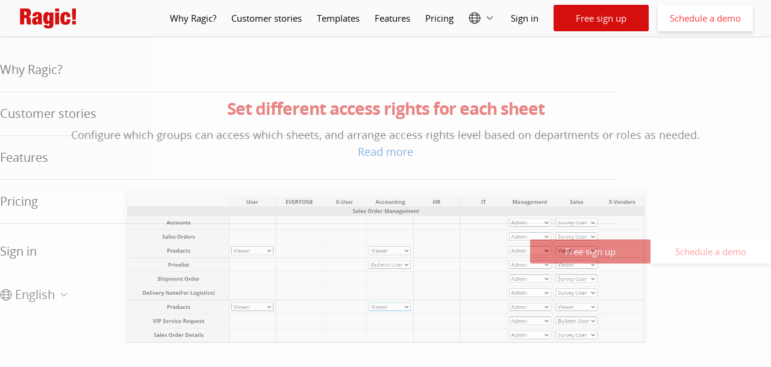

--- FILE ---
content_type: text/html;charset=utf-8
request_url: https://ap5.ragic.com/intl/en/product-access-control
body_size: 13066
content:
<!DOCTYPE HTML>
<html lang="en">
<head>
  <!-- New Google Analytics 4 -->
<!-- Google tag (gtag.js) -->
<script nonce="5cimeHrNWE" async src="https://www.googletagmanager.com/gtag/js?id=G-L91LYMGF8W"></script>
<script nonce="5cimeHrNWE">
  window.dataLayer = window.dataLayer || [];
  function gtag(){dataLayer.push(arguments);}
  gtag('js', new Date());

  gtag('config', 'G-L91LYMGF8W');
</script>

<title>Easily control database access rights in Ragic!</title>
<meta http-equiv="Content-Type" content="text/html; charset=UTF-8">
<meta name="robots" content="index, follow">
<meta name="generator" content="Ragic">
<meta name="description" content="Determine users&apos; access rights to view, edit, or create entries in your database!">
<meta property="og:title" content="Easily control database access rights in Ragic!">
<meta property="og:type" content="website">
<meta property="og:site_name" content="Ragic" />
<meta property="og:description" content="Determine users&apos; access rights to view, edit, or create entries in your database!">
<meta property="og:image" content="https://ap5.ragic.com/sims/img/webPreviewLogos/en/ragic_logo.png">
<meta property="og:url" content="https://www.ragic.com/intl/en/product-access-control">
<meta name="twitter:card" content="summary"/>
<meta name="twitter:site" content="@Ragic">
<meta name="twitter:title" content="Easily control database access rights in Ragic!">
<meta name="twitter:domain" content="www.ragic.com">
<meta name="twitter:description" content="Determine users&apos; access rights to view, edit, or create entries in your database!">
<meta name="twitter:image" content="https://ap5.ragic.com/sims/img/webPreviewLogos/en/ragic_logo.png">
<meta name="application-name" content="Ragic">
<meta name="msapplication-TileColor" content="#f8f8f8">
<meta name="msapplication-TileImage" content="https://ap5.ragic.com/sims/img/webPreviewLogos/en/ragic_logo.png">
<link rel="canonical" href="https://www.ragic.com/intl/en/product-access-control" />
<meta name="viewport" content="width=device-width, initial-scale=1">
  <link rel="stylesheet" type="text/css" href="/sims/css/fontFamily.css"><link rel="stylesheet" href="/intl/common/fa6/css/all.min.css">
  <link rel="image_src" href="https://ap5.ragic.com/sims/img/ogimg_default.png" />
  <link rel="stylesheet" href="/sims/css/video-js.css">

  <!-- Facebook Pixel Code -->
<script nonce="5cimeHrNWE">
  !function(f,b,e,v,n,t,s)
  {if(f.fbq)return;n=f.fbq=function(){n.callMethod?
          n.callMethod.apply(n,arguments):n.queue.push(arguments)};
    if(!f._fbq)f._fbq=n;n.push=n;n.loaded=!0;n.version='2.0';
    n.queue=[];t=b.createElement(e);t.async=!0;
    t.src=v;s=b.getElementsByTagName(e)[0];
    s.parentNode.insertBefore(t,s)}(window, document,'script',
          'https://connect.facebook.net/en_US/fbevents.js');
  fbq('init', '441976032602568');
  fbq('track', 'PageView');
</script>
<noscript><img height="1" width="1" style="display:none"
               src="https://www.facebook.com/tr?id=441976032602568&ev=PageView&noscript=1"
        /></noscript>
<!-- End Facebook Pixel Code -->
<!-- Reddit Pixel -->
<script nonce="5cimeHrNWE">
    !function(w,d){if(!w.rdt){var p=w.rdt=function(){p.sendEvent?p.sendEvent.apply(p,arguments):p.callQueue.push(arguments)};p.callQueue=[];var t=d.createElement("script");t.src="https://www.redditstatic.com/ads/pixel.js",t.async=!0;var s=d.getElementsByTagName("script")[0];s.parentNode.insertBefore(t,s)}}(window,document);rdt('init','t2_5ua60mmnc', {"optOut":false,"useDecimalCurrencyValues":true,"aaid":"<AAID-HERE>","email":"<EMAIL-HERE>","externalId":"<EXTERNAL-ID-HERE>","idfa":"<IDFA-HERE>"});
    rdt('track', 'PageVisit');</script>
<!-- DO NOT MODIFY UNLESS TO REPLACE A USER IDENTIFIER -->
<!-- End Reddit Pixel --></head>
<body>
<link rel="stylesheet" href="/intl/common/indexv6.css?v=202601301408506974">
<script nonce="5cimeHrNWE" type="text/javascript" src="/sims/js/init.jsp?v=202601301408506974&en&componentName=template"></script>

<style nonce="5cimeHrNWE">
    .video-js { width: 300px; height: 150px; }
    .vjs-fluid:not(.vjs-audio-only-mode) { padding-top: 56.25% }
</style>
<script nonce="5cimeHrNWE">
    // Disable dynamic style injection by video.js to comply with CSP
    window.VIDEOJS_NO_DYNAMIC_STYLE = true;
</script>
<script nonce="5cimeHrNWE" type="text/javascript" src="/sims/js/video.min.js"></script>
<script nonce="5cimeHrNWE" type="text/javascript" src="/intl/common/sims_template.js?v=202601301408506974" crossorigin="anonymous"></script>
<link rel="stylesheet" type="text/css" href="/tailwindcss/output.min.css?v=202601301408506974" />
<script nonce="5cimeHrNWE" type="text/javascript" src="/intl/en/header/js/common-header.js"></script>
<div id="homeTop"></div>
<div id="homeNavbar" class="homeNavbar homeWhiteBoxSection homeNavbarActive">
  <img class="lozad" id="homeHeroLogo" alt="Ragic logo"
       src="/intl/common/img/logo.webp" width="100" height="39.6"
       data-target-id=""
       data-path="/intl/en/home#homeTop"/>
  <div id="homeNavbarRight" class="homeNavbarRight">
    <div id="homeNavbarLinkButtons" class="homeDisplayNone homeNavbarLinkButtons">
      <a class="homeNavbarLink" href="#"
         data-scroll-or-redirect
         data-target-id="null"
         data-path="/intl/en/about">
        Why Ragic?</a>
      <a class="homeNavbarLink" href="#"
         data-scroll-or-redirect
         data-target-id="navToCaseStudiesTarget"
         data-path="/intl/en/home#navToCaseStudiesTarget">
        Customer stories</a>
      <a class="homeNavbarLink" href="#"
         data-scroll-or-redirect
         data-target-id="navToTemplateTarget"
         data-path="/intl/en/home#navToTemplateTarget">
        Templates</a>
      <a class="homeNavbarLink" href="#"
         data-scroll-or-redirect
         data-target-id="navToFeatureTarget"
         data-path="/intl/en/home#navToFeatureTarget">
        Features</a>
      <a class="homeNavbarLink" href="#"
         data-scroll-or-redirect
         data-target-id="null"
         data-path="/intl/en/pricing">
        Pricing</a>
      </div>
    <div id="homeNavbarFunctionButtons" class="homeNavbarFunctionButtons">
      <div id="homeNavbarChangeLangSection" class="tw-relative">
        <div id="homeNavbarChangeLangButton" class="homeNavbarChangeLangButton"></div>
        <div id="homeNavbarChangeLangOptions" class="homeNavbarChangeLangOptions"></div>
      </div>
      <a class="homeNavbarLink" href="/sims/reg/login.jsp">Sign in</a>
      <div class="tw-grid tw-grid-cols-2 tw-gap-[15px]">
        <div class="homeRedBoxSection homeSignUpButton">Free sign up</div>
        <div class="homeWhiteButtonSection homeScheduleButton">Schedule a demo</div>
      </div>
    </div>
    <div id="homeHamburgerMenu" class="homeHamburgerMenu d-none">
      <svg class="homeHamburgerButton">
        <line x1="0" y1="50%" x2="100%" y2="50%" class="homeHamburgerBar homeHamburgerBarTop"/>
        <line x1="0" y1="50%" x2="100%" y2="50%" class="homeHamburgerBar homeHamburgerBarMid"/>
        <line x1="0" y1="50%" x2="100%" y2="50%" class="homeHamburgerBar homeHamburgerBarBot"/>
      </svg>
    </div>
  </div>
</div>
<select id="homeLangSelector" name="lang" title="Select Language"
        class="changeLangButton tw-hidden">
  <option value="en">English</option>        <option value="zh-TW">繁體中文</option>        <option value="zh-CN">简体中文</option>
</select>
<div id="homeBurgerExtend" class="homeBurgerExtend homeFontSizeSmall tw-overflow-auto">
  <div class="tw-mt-8 tw-mx-0 tw-mb-20"><div class="homeBurgerExtendLinks">
      <a class="homeBurgerExtendLinkStyle" href="#"
         data-scroll-or-redirect
         data-target-id="null"
         data-path="/intl/en/about">
        Why Ragic?</a>
      <a class="homeBurgerExtendLinkStyle" href="#"
         data-scroll-or-redirect
         data-target-id="navToCaseStudiesTarget"
         data-path="/intl/en/home#navToCaseStudiesTarget">
        Customer stories</a>
      <a class="homeBurgerExtendLinkStyle" href="#"
         data-scroll-or-redirect
         data-target-id="navToFeatureTarget"
         data-path="/intl/en/home#navToFeatureTarget">
        Features</a>
      <a class="homeBurgerExtendLinkStyle" href="#"
         data-scroll-or-redirect
         data-target-id="null"
         data-path="/intl/en/pricing">
        Pricing</a>
      </div>
    <div class="homeBurgerExtendRegAndLang">
      <div class="homeBurgerExtendReg">
        <a class="homeNavbarLink" href="/sims/reg/login.jsp">Sign in</a>
      </div>
      <div class="homeBurgerSignUpAndScheduleDemoButton">
        <div class="homeRedBoxSection homeSignUpButton tw-text-2xl tw-w-[160px]">
          Free sign up</div>
        <div class="homeWhiteButtonSection homeScheduleButton tw-text-2xl tw-w-[160px]">
          Schedule a demo</div>
      </div>
    </div>
    <div id="homeBurgerChangeLangSection" class="homeBurgerChangeLangSection">
      <div id="homeBurgerChangeLangButton" class="homeBurgerChangeLangButton"></div>
      <div id="homeBurgerChangeLangOptions" class="homeBurgerChangeLangOptions"></div>
    </div>
  </div>
</div>

<script nonce="5cimeHrNWE">
    const config = {
        userid: 'guest account',
        isHomePage: false
    };

    document.addEventListener("DOMContentLoaded", function () {
        const ch = commonHeader(config);
        ch.init();
    });
</script><div class="clearfix">
<div class="lblock tw-bg-[#ffffff]">
    <div class="lblockInLarge text-center tw-mx-auto tw-my-0">
        <div class="product-topTextBottImg">
            <h2 class="product-header tw-text-[#D50E0E]">Set different access rights for each sheet</h2>
            <p class="product-text">Configure which groups can access which sheets, and arrange access rights level based on departments or roles as needed. <a href="https://www.ragic.com/intl/en/doc/11/access-rights#2">Read more</a></p>
            <img src="https://www.ragic.com/sims/file.jsp?a=kb&f=_clipboard1722491301692.png" alt="Set different access rights for each sheet" class="product-topTextBottImg-img" width="1024" height="299" />
            </div>
    </div>
</div>
<div class="lblock box-sizing-border-box tw-bg-[#ffffff]">
    <div class="lblockInLarge product-flex-container flex-md-wrap">
        <div class="w-30 w-md-100">
            <h2 class="product-header">Custom user groups</h2>
            <p class="product-text">Tailor your own groups to suit your company or organization. <a href="https://www.ragic.com/intl/en/doc/65/user-groups">Read more</a></p>
        </div>
        <div class="w-70 w-md-100 flex-center-center">
            <img alt="Custom user groups" src="https://www.ragic.com/sims/file.jsp?a=kb&f=_clipboard1722491406959.png" width="870" height="511" />
            </div>
    </div>
</div><div class="lblock tw-bg-[#f2f2f2]">
    <div class="lblockInLarge text-center tw-mx-auto tw-my-0">
        <div class="product-topTextBottImg">
            <h2 class="product-header tw-text-[#D50E0E]">Multi-level access rights setting</h2>
            <p class="product-text">Combine various levels such as administrators, editors, viewer, and no rights. <a href="https://www.ragic.com/intl/en/doc/11/access-rights#1">Read more</a></p>
            <img src="https://www.ragic.com/sims/file.jsp?a=kb&f=_clipboard1722491720021.png" alt="Multi-level access rights setting" class="product-topTextBottImg-img" width="789" height="838" />
            </div>
    </div>
</div>
<div class="lblock tw-bg-[#ffffff]">
    <div class="lblockInLarge text-center tw-mx-auto tw-my-0">
        <div class="product-topTextBottImg">
            <h2 class="product-header tw-text-[#D50E0E]">Record level assignment</h2>
            <p class="product-text">You can assign records to the relevant owners, who will then be able to access them. <a href="https://www.ragic.com/intl/en/doc/66/assigning-entries">Read more</a></p>
            <img src="https://www.ragic.com/sims/file.jsp?a=kb&f=_clipboard1722491662906.png" alt="Record level assignment" class="product-topTextBottImg-img" width="1024" height="500" />
            </div>
    </div>
</div>
<div class="lblock box-sizing-border-box tw-bg-[#ffffff]">
    <div class="lblockInLarge product-flex-container flex-md-wrap">
        <div class="w-30 w-md-100">
            <h2 class="product-header">Field level control</h2>
            <p class="product-text">You can even set access permissions for individual fields, enabling more precise access control with ease. <a href="https://www.ragic.com/intl/en/doc/11/access-rights#8">Read more</a></p>
        </div>
        <div class="w-70 w-md-100 flex-center-center">
            <img alt="Field level control" src="https://www.ragic.com/sims/file.jsp?a=kb&f=_clipboard1722491771936.png" width="514" height="576" />
            </div>
    </div>
</div><script nonce="5cimeHrNWE">
    function slideCarousel(arrow, slideRight) {
        let currentIndex = 0;
        let carousel = arrow.parentElement;
        let slides = carousel.querySelectorAll('.slide');
        for (let i = 0; i < slides.length; i++) {
            if (slides[i].style.display !== 'none') currentIndex = i;
            slides[i].style.display = 'none';
        }
        
        if (slideRight) slides[(currentIndex + 1) % slides.length].style.display = '';
        else slides[(currentIndex - 1 + slides.length) % slides.length].style.display = '';
        
        let dots = carousel.querySelectorAll('.carouselProgressDot');
        for (let i = 0; i < dots.length; i++) {
            dots[i].classList.remove('active');
        }
        
        if (slideRight) dots[(currentIndex + 1) % dots.length].classList.add('active');
        else dots[(currentIndex - 1 + dots.length) % dots.length].classList.add('active');
    }
    function goSlide(dot, page) {
        let obj = dot;
        let slidesContainer;
        
        while ((obj = obj.parentElement)) {
            if (obj.classList.contains('slidesContainer')) {
                slidesContainer = obj;
                break;
            }
        }
        
        if (!slidesContainer) return;
        
        let slides = slidesContainer.querySelectorAll('.slide');
        for (let i = 0; i < slides.length; i++) {
            slides[i].style.display = 'none';
        }
        
        slides[page].style.display = '';
        
        let dotsContainer = dot.parentElement;
        let dots = dotsContainer.querySelectorAll('.carouselProgressDot');
        for (let i = 0; i < dots.length; i++) {
            dots[i].classList.remove('active');
        }
        
        dots[page].classList.add('active');
    }
    
    function pricingBubbleHide() {
        if (ctrl.bubble) {
            ctrl.bubble.parentNode.removeChild(ctrl.bubble);
            ctrl.bubble = null;
        }
    }

    function pricingBubble(obj, text, offsetX, offsetY) {
        var bubble = node('div');
        bubble.className = 'pricingBubble';
        bubble.onmouseleave = pricingBubbleHide;
        bubble.innerHTML = text;
        obj.appendChild(bubble);
        ctrl.bubble = bubble;
        if (!offsetX) offsetX = 3;
        if (!offsetY) offsetY = -0.9;

        //location
        ctrl.bubble.style.display = '';
        ctrl.bubble.style.top = (-1 * parseFloat(ctrl.bubble.offsetHeight)) + 'px';
        ctrl.bubble.style.left = (offsetX - 3) + 'rem';

        // location fix
        // if bubble overflow from screen
        // change display direction
        var rect = ctrl.bubble.getBoundingClientRect();
        if (rect.top < 0) {
            ctrl.bubble.style.bottom = ctrl.bubble.style.top;
            ctrl.bubble.style.top = '';
        }
        if (rect.right > window.innerWidth) {
            ctrl.bubble.style.right = ctrl.bubble.style.left;
            ctrl.bubble.style.left = '';
        }
    }
    var testimonial,offset=0;
    function moreTestimonials(){
        if(!$('testimonialDiv')) return;
        if(!testimonial){
            ajaxget('/intl/en/testimonial.json',{},function(txt){testimonial=JSON.parse(txt);},true);
        }
        let perPage=6;
        const avatarSrcArray = [
            "home_testimonials_avatar1.webp",
            "home_testimonials_avatar2.webp",
            "home_testimonials_avatar3.webp",
            "home_testimonials_avatar4.webp",
            "home_testimonials_avatar5.webp",
            "home_testimonials_avatar6.webp",
            "home_testimonials_avatar7.webp",
            "home_testimonials_avatar8.webp",
            "home_testimonials_avatar9.webp",
            "home_testimonials_avatar10.webp",
            "home_testimonials_avatar11.webp",
            "home_testimonials_avatar12.webp",
            "home_testimonials_avatar13.webp",
            "home_testimonials_avatar14.webp",
            "home_testimonials_avatar15.webp",
            "home_testimonials_avatar16.webp",
        ];
        let testimonialDiv = $("testimonialDiv");
        for(var count=0;count<perPage;count++){
            let index=offset+count;
            let jo=testimonial[index];
            if(!jo) {
                $('loadTestimonialButton').style.display='none';
                return;
            }

            testimonialDiv.innerHTML += `
            <div class="homeTestimonialDiv">
                <img loading="lazy" alt="customer testimonial" src="/intl/common/img/home/${avatarSrcArray[Math.floor(Math.random() * 16)]}" width="70" height="70"/>
                <div class="homeTestimonialContentArea homeWhiteBoxSection">
                    <div class="homeFontSizeSmaller">
                        ${jo['q']}
                    </div>
                    <div class="homeFontSizeExtraSmall homeFontColorGray">
                        ${jo['n']}
                    </div>
                </div>
            </div>
            `;
        }
        offset+=count;

    }
    

    document.onkeypress=function(e){
        if (!e) e = window.event;
        var kcode=e.keyCode;
        switch(kcode){
            case 13:
                registerSubmit();
                break;
            default:
                break;
        }
    };


    function registerSubmit(){
        var valid=true;
        if($('e').value==''){
            $('emailCheck').innerHTML='You need to enter an e-mail.';
            valid=false;
        }
        if($('u').value==''){
            $('acccheck').innerHTML='Please choose a name for your database.';
            valid=false;
        }
        if($('fn').value==''){
            $('fnCheck').innerHTML='Please enter your name.';
            valid=false;
        }
        if($('pwd').value==''){
            $('pwdCheck').innerHTML='Please enter a password.';
            valid=false;
        }
        else if($('pwd').value.length<6){
            $('pwdCheck').innerHTML='Please set a password with 8 or more characters.';
            valid=false;
        }


        if(valid){
            $('registerButton').innerHTML='...processing...';
            $('regForm').submit();
        }
        else{
            var list=document.getElementsByClassName('placeholding-input-home');
            for(var i=2;i<list.length;i++){
                list[i].style.margin='38px 0 38px 0';
            }
        }
    }

    function validateAccount(account){
        if(account && account!='') {
            ajaxget('/sims/reg/registerCheck.jsp',
                {'a':account},
                function(txt){
                    var jo=JSON.parse(txt);
                    if(jo['msg_apname']){
                        $('acccheck').innerHTML=jo['msg_apname'];
                    }
                    else{
                        $('acccheck').innerHTML='<i style="color:rgb(51, 153, 0)" class="fa fa-check"></i>';
                    }
                }
            );
        }
    }
    function validateFullname(name){
        if($('fn').value==''){}
        else{
            $('fnCheck').innerHTML='';
            $('fnPlaceHolding').style.margin=null;
        }
    }
    function _validateEmail(email){
        if(email && email!='') {
            ajaxget('/sims/reg/registerCheck.jsp',
                {'e':email},
                function(txt){
                    var jo=JSON.parse(txt);
                    if(jo['msg_email']){
                        $('emailCheck').innerHTML=jo['msg_email'];
                        $('emailPlaceHolding').style.margin='38px 0 0 0';
                    }
                    else{
                        $('emailCheck').innerHTML='';
                        $('emailPlaceHolding').style.margin=null;
                    }
                }
            );
        }
    }
    function validatePassword(){
        if($('pwd').value!='' && $('pwd').value.length<6){
            $('pwdCheck').innerHTML='Please set a password with 8 or more characters.';
            $('pwdPlaceHolding').style.margin='38px 0 0 0';
        }
        else{
            $('pwdCheck').innerHTML='';
            $('pwdPlaceHolding').style.margin=null;
        }
    }

    document.addEventListener("DOMContentLoaded", function(){
        moreTestimonials();
        initTemplateLibraryHome();
        let videos = document.querySelectorAll('video') ;
        videos.forEach(video=>{
            if (!video.hasAttribute('controls')){
                video.setAttribute('controls','true');
            }
            convertToVideojs(video, false) ;
        })
    });
</script>
<script nonce="5cimeHrNWE">
    let homeobj={'v':`Easily control database access rights in Ragic!`,'lp':true, 'lang':'en'};
    getPromise('/sims/home.jsp',homeobj).then(function(text){
    });
</script>
</div><div id="homeFooter" class="lblock tw-bg-white tw-bg-opacity-90">

  <div class="lblockInLarge homeFooter">
    <div class="homeFooterRegisterDiv !tw-mb-0">
      <h2 id="footerTitle" class="homeFontSizeLarge" >
        Start Ragic for free</h2>
      <div class="footerRegisterButtonDiv homeFooterDivBlock tw-mr-0">
        <button class="registerButtonTemplate createAccountButton signUpButton">Create account</button>
        <div id="googleOAuth" class="clearfix googleopenid registerButtonTemplate tw-flex tw-justify-center tw-bg-white tw-py-[13px] tw-px-[20px] !tw-mt-8 !tw-mx-0 !tw-mb-0 tw-w-[220px] tw-border-solid tw-rounded-[5px] tw-border-[0.5px] tw-border-[#ccc]">
          <svg class="tw-float-left tw-mt-[2px]" width="18" height="18"><path d="M17.64,9.20454545 C17.64,8.56636364 17.5827273,7.95272727 17.4763636,7.36363636 L9,7.36363636 L9,10.845 L13.8436364,10.845 C13.635,11.97 13.0009091,12.9231818 12.0477273,13.5613636 L12.0477273,15.8195455 L14.9563636,15.8195455 C16.6581818,14.2527273 17.64,11.9454545 17.64,9.20454545 L17.64,9.20454545 Z" fill="#4285F4"></path><path d="M9,18 C11.43,18 13.4672727,17.1940909 14.9563636,15.8195455 L12.0477273,13.5613636 C11.2418182,14.1013636 10.2109091,14.4204545 9,14.4204545 C6.65590909,14.4204545 4.67181818,12.8372727 3.96409091,10.71 L0.957272727,10.71 L0.957272727,13.0418182 C2.43818182,15.9831818 5.48181818,18 9,18 L9,18 Z" fill="#34A853"></path><path d="M3.96409091,10.71 C3.78409091,10.17 3.68181818,9.59318182 3.68181818,9 C3.68181818,8.40681818 3.78409091,7.83 3.96409091,7.29 L3.96409091,4.95818182 L0.957272727,4.95818182 C0.347727273,6.17318182 0,7.54772727 0,9 C0,10.4522727 0.347727273,11.8268182 0.957272727,13.0418182 L3.96409091,10.71 L3.96409091,10.71 Z" fill="#FBBC05"></path><path d="M9,3.57954545 C10.3213636,3.57954545 11.5077273,4.03363636 12.4404545,4.92545455 L15.0218182,2.34409091 C13.4631818,0.891818182 11.4259091,0 9,0 C5.48181818,0 2.43818182,2.01681818 0.957272727,4.95818182 L3.96409091,7.29 C4.67181818,5.16272727 6.65590909,3.57954545 9,3.57954545 L9,3.57954545 Z" fill="#EA4335"></path></svg>
          <div class="tw-float-left !tw-ml-[10px] !tw-my-0 !tw-mr-0 tw-text-[#888] tw-text-[14px] tw-clear-none">Sign up with Google</div>
        </div>
      </div><br>
      <div id="footerBasicInfoInRegisterDiv" class="hide !tw-m-0">
        Ragic, Inc.<br>
        <a href="tel:+18886668037">1-888-666-8037</a><br>
        <a href="mailto:info@ragic.com">info@ragic.com</a><br>
          </div>
    </div>

    <div class="homeFooterURLDiv !tw-mb-0">
      <div>
        <div class="homeFooterDivBlock">
          Product<br>
          <a href="/intl/en/pricing">Pricing</a><br>
          <a href="/intl/en/doc/123/on-premises-installation">On-Premise</a><br>
          <a href="/intl/en/product-cloud-security">Security</a><br>
          <a href="/intl/en/product">Ragic Features</a><br>
          <a href="/intl/en/compare">Compare</a><br>
          </div><br>
        <div class="homeFooterDivBlock !tw-mb-0">
          Resources<br>
          <a href="/intl/en/course">Learning Center</a><br>
          <a href="/intl/en/webinar">Webinars</a><br>
          <a href="/intl/en/blog/majorType/Case-Studies">Case Studies</a><br>
          <a href="/intl/en/product-intro-partners">Partner Program</a><br>
          <a href="/intl/en/product-education">Educator Program</a><br>
          <a href="/intl/en/doc-kb">FAQ</a><br>
          <a href="/intl/en/erp-glossary">ERP Basics</a><br>
          </div>
      </div>
      <div class="homeFooterUseCases">
        Use Cases<br>
        <a href="/intl/en/course/use-cases/sales">Sales</a><br>
        <a href="/intl/en/course/use-cases/inventory">Inventory</a><br>
        <a href="/intl/en/course/use-cases/purchasing">Purchasing</a><br>
        <a href="/intl/en/course/use-cases/production">Production</a><br>
        <a href="/intl/en/course/use-cases/barcode">Barcode</a><br>
        <a href="/intl/en/course/use-cases/human-resource">Human Resource</a><br>
        <a href="/intl/en/course/use-cases/project-management">Project Management</a><br>
        <a href="/intl/en/course/use-cases/marketing">Marketing</a><br>
        <a href="/intl/en/course/use-cases/finance-&-accounting">Finance & Accounting</a><br>
        <a href="/intl/en/course/use-cases/support">Support</a><br>
        <a href="/intl/en/course/use-cases/administration">Administration</a><br>
        <a href="/intl/en/course/use-cases/mis">MIS</a><br>
        <a href="/intl/en/course/use-cases/r&d">R&D</a><br>
      </div>
      <div class="homeFooterAboutUs">
        About Us<br>
        <a href="/intl/en/blog/276/get-to-know-ragic-essential-FAQ">Ragic Quick Guide</a><br>
        <a href="/intl/en/about">Why We Created Ragic</a><br>
        <a href="/intl/en/blog" target="_blank">Blog</a><br>
        <a href="https://community.ragic.com/">Community</a><br>
        <a href="/intl/en/whats-new">What's New?</a><br>
        <a href="mailto:info@ragic.com">Contact Us</a><br>

        <div id="homeFooterSocialMedia" class="homeFooterDivBlock !tw-mt-8 tw-flex tw-items-center">
          <span><a class="svgLink" href="https://www.facebook.com/ragicdb" target="_blank">
          <svg xmlns="http://www.w3.org/2000/svg" width="23" height="23" viewBox="0 0 512 512">
            <title id="facebook-icon">Facebook</title>
            <path d="M504 256C504 119 393 8 256 8S8 119 8 256c0 123.78 90.69 226.38 209.25 245V327.69h-63V256h63v-54.64c0-62.15 37-96.48 93.67-96.48 27.14 0 55.52 4.84 55.52 4.84v61h-31.28c-30.8 0-40.41 19.12-40.41 38.73V256h68.78l-11 71.69h-57.78V501C413.31 482.38 504 379.78 504 256z"/>
          </svg>
        </a></span>
          <span><a class="svgLink tw-h-[46px]" href="https://www.instagram.com/ragic" target="_blank" rel="noopener noreferrer nofollow">
           <svg xmlns="http://www.w3.org/2000/svg" width="21" height="21" viewBox="0 0 448 512">
             <title id="instagram-icon">Instagram</title>
             <path d="M224.1 141c-63.6 0-114.9 51.3-114.9 114.9s51.3 114.9 114.9 114.9S339 319.5 339 255.9 287.7 141 224.1 141zm0 189.6c-41.1 0-74.7-33.5-74.7-74.7s33.5-74.7 74.7-74.7 74.7 33.5 74.7 74.7-33.6 74.7-74.7 74.7zm146.4-194.3c0 14.9-12 26.8-26.8 26.8-14.9 0-26.8-12-26.8-26.8s12-26.8 26.8-26.8 26.8 12 26.8 26.8zm76.1 27.2c-1.7-35.9-9.9-67.7-36.2-93.9-26.2-26.2-58-34.4-93.9-36.2-37-2.1-147.9-2.1-184.9 0-35.8 1.7-67.6 9.9-93.9 36.1s-34.4 58-36.2 93.9c-2.1 37-2.1 147.9 0 184.9 1.7 35.9 9.9 67.7 36.2 93.9s58 34.4 93.9 36.2c37 2.1 147.9 2.1 184.9 0 35.9-1.7 67.7-9.9 93.9-36.2 26.2-26.2 34.4-58 36.2-93.9 2.1-37 2.1-147.8 0-184.8zM398.8 388c-7.8 19.6-22.9 34.7-42.6 42.6-29.5 11.7-99.5 9-132.1 9s-102.7 2.6-132.1-9c-19.6-7.8-34.7-22.9-42.6-42.6-11.7-29.5-9-99.5-9-132.1s-2.6-102.7 9-132.1c7.8-19.6 22.9-34.7 42.6-42.6 29.5-11.7 99.5-9 132.1-9s102.7-2.6 132.1 9c19.6 7.8 34.7 22.9 42.6 42.6 11.7 29.5 9 99.5 9 132.1s2.7 102.7-9 132.1z"/>
           </svg>
        </a></span>
          <span><a class="svgLink" href="https://www.youtube.com/user/ragicvideo" target="_blank">
          <svg xmlns="http://www.w3.org/2000/svg" width="24" height="17" viewBox="0 0 576 512">
            <title id="youtube-icon">YouTube</title>
            <path d="M549.655 124.083c-6.281-23.65-24.787-42.276-48.284-48.597C458.781 64 288 64 288 64S117.22 64 74.629 75.486c-23.497 6.322-42.003 24.947-48.284 48.597-11.412 42.867-11.412 132.305-11.412 132.305s0 89.438 11.412 132.305c6.281 23.65 24.787 41.5 48.284 47.821C117.22 448 288 448 288 448s170.78 0 213.371-11.486c23.497-6.321 42.003-24.171 48.284-47.821 11.412-42.867 11.412-132.305 11.412-132.305s0-89.438-11.412-132.305zm-317.51 213.508V175.185l142.739 81.205-142.739 81.201z"/>
          </svg>
        </a></span>
          <span><a class="svgLink" href="https://twitter.com/ragic" target="_blank">
          <svg xmlns="http://www.w3.org/2000/svg" width="20" height="20" viewBox="0 0 448 512">
            <title id="twitter-icon">Twitter</title>
            <path d="M64 32C28.7 32 0 60.7 0 96V416c0 35.3 28.7 64 64 64H384c35.3 0 64-28.7 64-64V96c0-35.3-28.7-64-64-64H64zm297.1 84L257.3 234.6 379.4 396H283.8L209 298.1 123.3 396H75.8l111-126.9L69.7 116h98l67.7 89.5L313.6 116h47.5zM323.3 367.6L153.4 142.9H125.1L296.9 367.6h26.3z"/>
          </svg>
        </a></span>
        <span><a class="svgLink" href="https://www.linkedin.com/company/ragic" target="_blank">
          <svg xmlns="http://www.w3.org/2000/svg" width="21" height="21" viewBox="0 0 448 512">
            <title id="linkedin-icon">LinkedIn</title>
            <path d="M416 32H31.9C14.3 32 0 46.5 0 64.3v383.4C0 465.5 14.3 480 31.9 480H416c17.6 0 32-14.5 32-32.3V64.3c0-17.8-14.4-32.3-32-32.3zM135.4 416H69V202.2h66.5V416zm-33.2-243c-21.3 0-38.5-17.3-38.5-38.5S80.9 96 102.2 96c21.2 0 38.5 17.3 38.5 38.5 0 21.3-17.2 38.5-38.5 38.5zm282.1 243h-66.4V312c0-24.8-.5-56.7-34.5-56.7-34.6 0-39.9 27-39.9 54.9V416h-66.4V202.2h63.7v29.2h.9c8.9-16.8 30.6-34.5 62.9-34.5 67.2 0 79.7 44.3 79.7 101.9V416z"/>
        </svg>
        </a></span>
        </div>
        <br>
        <div class="!tw-mb-0">
          <a href="https://itunes.apple.com/us/app/ragic/id975113762?mt=8&amp;uo=6&amp;at=&amp;ct=" target="itunes_store">
            <img loading="lazy" class="tw-w-[125px] tw-mb-[6px]"  alt="Download on the App Store" src="https://www.ragic.com/intl/common/img/home/en_iOS_172x60.png?1" width="172" height="60">
          </a><br>
          <a href="https://play.google.com/store/apps/details?id=com.ragic.ragicclouddb">
            <img loading="lazy" class="tw-w-[125px]" alt="Get it on Google Play" src="https://www.ragic.com/intl/common/img/home/en_Android_172x60.png?1" width="172" height="60">
          </a>
        </div>
        <div id="footerBasicInfoInURLDiv" class="hide !tw-mt-10 !mx-0 !mb-0">
          Ragic, Inc.<br>
          <a href="tel:+18886668037">1-888-666-8037</a><br>
            </div>
      </div>
    </div>
  </div>
  <div class="lblock homeFooterAdditionalInfo">
    <a href="/sims/reg/tos.html" rel="nofollow" target=_blank>Terms of Service</a> | <a href="/sims/reg/privacy.html" rel="nofollow" target=_blank>Privacy Policy</a></div>
</div>
<div id="homeDrop">

  <div id="profileDrop" class="!tw-hidden">

    <ul>
      <li><h3>PERSONAL</h3></li>
      <li><a id="changePwd" href="javascript:void(0);">Change Password</a></li>
      <li>Language: <select id="changeLanguage" name="lang" title="Select Language" class="!tw-text-[10px] !tw-my-0 !tw-mr-[20px] !tw-ml-[10px]">
        <option value="en">English</option>        <option value="zh-TW">繁體中文</option>        <option value="zh-CN">简体中文</option>        <option value="ja">日本語</option>        <option value="es">Español</option>        <option value="fr">Français</option></select></li>
      <li><a href="/sims/reg/logout.jsp">Sign Out</a></li>
    </ul>


    </div>

  <div id="learnDrop" class="!tw-hidden">
    <ul>
      <li><h3>RESOURCES</h3></li>
      <li><a href='https://www.ragic.com/intl/en/doc' rel="nofollow">User Guide</a></li>
      <li><a id="ragic-intro-slides" href='javascript:void(0);' rel="nofollow">Ragic Intro Slides</a></li>
      <li><a href='https://www.ragic.com/intl/en/doc-api' rel="nofollow">Developer API</a></li>
      <li><a href='https://www.ragic.com/intl/en/doc-kb/71/Glossary' rel="nofollow">Glossary</a></li>
      <li id="whats-new"><a href='javascript:void(0);'>What's New?</a>
        <span id="whatsnewBubble" class="tw-bg-[#dd0000] tw-text-[#fff] tw-px-[5px] tw-pt-[1px] tw-pb-[2px] tw-rounded-[5px] tw-text-[12px]">1</span>
        </li>
    </ul>
    <ul>
      <li><h3>IMPORTANT CONCEPTS</h3></li>
      <li><a id="getting-started" href='javascript:void(0);' rel="nofollow">How to get started?</a></li>
      <li><a target="_blank" href='https://www.ragic.com/intl/en/doc/2/Listing-page-and-Form-pages' rel="nofollow">Listing & Form</a></li>
      <li><a target="_blank" href='https://www.ragic.com/intl/en/doc/7/Creating-subtables' rel="nofollow">Subtables</a></li>
      <li><a target="_blank" href='https://www.ragic.com/intl/en/doc/18/Formulas' rel="nofollow">Formulas</a></li>
      <li><a target="_blank" href='https://www.ragic.com/intl/en/doc/31/Link-&-load' rel="nofollow">Link & Load</a></li>
      <li><a target="_blank" href='https://www.ragic.com/intl/en/doc/32/Multiple-versions' rel="nofollow">Multiple Versions</a></li>
      <li><a target="_blank" href='https://www.ragic.com/intl/en/doc/44/Mass-editing' rel="nofollow">Mass Editing</a></li>
      <li><a target="_blank" href='https://www.ragic.com/intl/en/doc-kb' rel="nofollow">FAQ</a></li>
    </ul>
  </div>


  <div id="notifyDrop" class="!tw-hidden tw-min-w-[300px] tw-max-w-[500px] tw-max-h-[800px]">
    <ul id="notifyDropContent" class="tw-w-full tw-m-0">
    </ul>
  </div>

</div>

<script nonce="5cimeHrNWE">
  document.getElementById("profileDrop").addEventListener("click", event => { ctrl.dropWin = true; });
  document.getElementById("profileDrop").addEventListener("mouseover", event => mDropWin($('profileNav',event.target)));
  document.getElementById("profileDrop").addEventListener("mouseover", event => mDropWin($('profileNav',event.target,true)));

  document.getElementById("changePwd").addEventListener("click", event => {
    floatWin(function(){
      return '/sims/reg/changePwd.jsp';
    },null,'Change Password',true);
  });

  document.getElementById("changeLanguage").addEventListener("mouseout", event => cancelEventBubble(event));
  document.getElementById("changeLanguage").addEventListener("change", event => changeLang(event.target, "guest account"));

  document.getElementById("learnDrop").addEventListener("click", event => { ctrl.dropWin = true; });
  document.getElementById("learnDrop").addEventListener("mouseover", event => mDropWin($('learnNav',event.target)));
  document.getElementById("learnDrop").addEventListener("mouseover", event => mDropWin($('learnNav',event.target,true)));

  document.getElementById("ragic-intro-slides").addEventListener("click", event => loadSlide('129968629'));
  document.getElementById("whats-new").addEventListener("click", event => showMsg('/sims/news.jsp',350,true,true));
  document.getElementById("getting-started").addEventListener("click", event => docWinMsg('default'));
</script><div class="backToTopButton" id="fixedBackToTop">
  <i class="fa fa-chevron-up tw-text-[2rem]"></i>
</div>

<script nonce="5cimeHrNWE">
  
  function ifDeviceNarrow() {
    return document.body.clientWidth < 1281;
  }
  let beforeScroll = 0;
  document.addEventListener('scroll',function(){
    var scrollTop=window.pageYOffset || document.documentElement.scrollTop || document.body.scrollTop || 0;
    beforeScroll = convertBackToTopButton(beforeScroll, $('fixedBackToTop')) ;
    if(scrollTop>200){
      showCTA();
      if(!ifDeviceNarrow() && window['hideSignUp']) window['hideSignUp']();
    }
    else{
      hideCTA();
      if(!ifDeviceNarrow() && window['showSignUp']) window['showSignUp']();
    }
  },{passive: true});

  function showCTA(){
    if($('rbcollapse')) $('rbcollapse').style.display='';
  }
  function hideCTA(){
    //[BugId:08744] added if check for null
    if($('rbcollapse')) $('rbcollapse').style.display='none';
  }
  var na = navigator, ua = na.userAgent;
  var docbody=document.documentElement
  var ifSafari=/Safari/.test(ua) && /Apple Computer/.test(na.vendor);
  if(ifSafari) docbody=document.body;
  function animateScrollTo(pos){
    var diff=Math.abs(docbody.scrollTop-pos);
    var speed=Math.max(50,diff/10);
    if(docbody.scrollTop-speed>pos){
      docbody.scrollTop-=speed;
      setTimeout('animateScrollTo('+pos+')',10);
    }
    else if(docbody.scrollTop+speed<pos){
      docbody.scrollTop+=speed;
      setTimeout('animateScrollTo('+pos+')',10);
    }
  }
  function scrollToTop(){
    window.scrollTo({
      top: 0,
      behavior: 'smooth'
    });
  }
</script>

<script nonce="5cimeHrNWE">

  if(location.hash=='#autologout'){
    floatWin(null,'Your user account has logged in on another browser, and this session will be logged out.');
  }
  var selectedlang='en';
  //set lang
  var langs=document.getElementsByName('lang'),_i,_j;
  for(_i=0;_i<langs.length;_i++) {
    if(!langs[_i].options) continue;
    for(_j=0;_j<langs[_i].options.length;_j++){
      if(langs[_i].options[_j].value==selectedlang) langs[_i].options[_j].selected=true;
    }
  }
  window['langv5']='en';

  window.addEventListener('DOMContentLoaded', function(params) {
    const accordions = document.querySelectorAll('.accordion');
    accordions.forEach(function (accordion) {
      const header = accordion.querySelector('.accordion-header');
      const collapse = accordion.querySelector('.accordion-collapse');
      header.addEventListener('click', function () {
        this.classList.toggle('active');
        if (collapse.style.maxHeight) {
          collapse.style.maxHeight = null;
        } else {
          collapse.style.maxHeight = collapse.scrollHeight + 'px';
        }
        collapse.classList.toggle('active');
      });
    });

    const annotations = document.querySelectorAll('.annotation');
    annotations.forEach(function (annotation) {
      const text = annotation.querySelector('.annotation-text');
      const collapse = annotation.querySelector('.annotation-collapse');
      const content = annotation.querySelector('.annotation-content');
      text.addEventListener('click', function () {
        this.classList.toggle('active');
        collapse.classList.toggle('active');
        content.classList.toggle('active');

        if (collapse.style.maxHeight) {
          collapse.style.maxHeight = null;
        } else {
          collapse.style.maxHeight = collapse.scrollHeight + 'px';
        }
      });
    });

    
  });
  
  setupDocHeaderEvents();
  </script>
<script nonce="5cimeHrNWE">
  var homeFooter = document.querySelector('.homeFooter');
  var urlDiv = document.querySelector('.homeFooterURLDiv');
  var registerDiv = document.querySelector('.homeFooterRegisterDiv');
  var useCasesDiv = document.querySelector('.homeFooterUseCases');
  var footerRegisterButtonDiv = document.querySelector('.footerRegisterButtonDiv');
  var footerTitle = document.querySelector('#footerTitle');
  var footerBasicInfoInRegisterDiv = document.querySelector('#footerBasicInfoInRegisterDiv');
  var footerBasicInfoInURLDiv = document.querySelector('#footerBasicInfoInURLDiv');
  var aboutUsDiv = document.querySelector('.homeFooterAboutUs');
  var socialMediaDiv = document.querySelector('#homeFooterSocialMedia');

  
    var styleElement = document.createElement('style');
    styleElement.nonce = '5cimeHrNWE';
    styleElement.textContent = '@media (max-width:800px) { .homeFooter>.homeFooterURLDiv{width:' + footerRegisterButtonDiv.offsetWidth / 10 + 'rem} }';
    document.head.appendChild(styleElement);

  function checkIfFooterContentChangeLine() {
    // aboutUs change line
    if (aboutUsDiv.getBoundingClientRect().top > urlDiv.getBoundingClientRect().top) {
      socialMediaDiv.style.marginBottom = '2.5rem';
    } else {
      socialMediaDiv.style.marginBottom = '5rem';
    }

    // urlDiv change line
    if (urlDiv.getBoundingClientRect().top >= registerDiv.getBoundingClientRect().bottom) {
      homeFooter.classList.add('homeFooterDisplayGrid');
      registerDiv.classList.add('withoutMarginRight');
      useCasesDiv.classList.add('withoutMarginRight');
      registerDiv.classList.add('mobileHomeRegister');
      footerTitle.innerHTML = "Start Ragic for free";
      footerBasicInfoInRegisterDiv.classList.add('hide');
      footerBasicInfoInURLDiv.classList.remove('hide');
    } else {
      homeFooter.classList.remove('homeFooterDisplayGrid');
      registerDiv.classList.remove('withoutMarginRight');
      useCasesDiv.classList.remove('withoutMarginRight');
      registerDiv.classList.remove('mobileHomeRegister');
      footerTitle.innerHTML = "Start Ragic for free";
      footerBasicInfoInURLDiv.classList.add('hide');
      footerBasicInfoInRegisterDiv.classList.remove('hide');
    }
  }

  window.addEventListener('resize', function () {
    checkIfFooterContentChangeLine();
  });
  checkIfFooterContentChangeLine();
  

  for (let el of document.getElementsByClassName("signUpButton")) {
    el.addEventListener("click", event => doSignUp());
  }

  for (let el of document.getElementsByClassName("changeLangButton")) {
    el.addEventListener("change", event => changeHomeLang(event.target, "guest account"));
  }
  
  document.getElementById("showDocLinknavIcon")?.addEventListener("click", event => showDocLinkNav());
  document.getElementById("showDocSidenavIcon")?.addEventListener("click", event => showDocSideNav(true));
  document.getElementById("hideDocSidenavIcon")?.addEventListener("click", event => hideDocSideNav());

  let kbsearchbox = document.getElementById("kbsearchbox");
  if(kbsearchbox){
    kbsearchbox.addEventListener("focus", event => kbfocus(event.target));
    kbsearchbox.addEventListener("blur", event => kbblur());
    kbsearchbox.addEventListener("keyup", event => searchKeyup(event));
  }

  document.getElementById("kbButton")?.addEventListener("click", event => kbbutton());

  document.getElementById("kbsearch-searchAll")?.addEventListener("change", event => toggleDocSearchAll(event.target));

  document.getElementById("googleOAuth")?.addEventListener("click", event => {
    location.href='https://accounts.google.com/o/oauth2/auth?response_type=code&client_id=135474885933-kekj6o1uelgid10si6mhak2aq1185pnh.apps.googleusercontent.com&redirect_uri=https%3A%2F%2Fap5.ragic.com/google/oauth2.jsp?from=google&scope=https%3A%2F%2Fwww.googleapis.com%2Fauth%2Fuserinfo.email https%3A%2F%2Fwww.googleapis.com%2Fauth%2Fuserinfo.profile';
  });

  for (let el of document.getElementsByClassName("close")) {
    el.addEventListener("click", event => floatWinClose());
  }

  document.getElementById("floatingWinOK")?.addEventListener("click", event => floatWinClose());

  document.getElementById("fixedBackToTop")?.addEventListener("click", event => scrollToTop());

  function doSignUp(){
      let appId = "";
      location.href='https://www.ragic.com/intl/en/register' + (appId?"?appId=" + appId:"");
  }

  function scheduleADemo(){
      location.href = 'https://www.ragic.com/intl/en/register?demoSchedule';
  }
</script>

<style nonce="5cimeHrNWE">
    #crisp-toggle {
        bottom:3rem;
        right:24px;
        width:58px;
        height:58px;
    }
    @media screen and (max-width:479px), (max-height: 599px) {
        #crisp-toggle {
            width:52px;
            height:52px;
            right: 14px;
            bottom: 2rem;
        }
    }
</style>
<button
        id="crisp-toggle"
        class="tw-fixed tw-hidden tw-p-[15px]
        tw-items-center tw-justify-center tw-rounded-full tw-bg-red-600 tw-text-white
        tw-cursor-pointer tw-transition-all tw-duration-200 tw-ease-in-out
        focus:tw-outline-none tw-border-0 "
        aria-label="Chat"
>
    <svg id="crisp-message-icon" fill="white" xmlns="http://www.w3.org/2000/svg" viewBox="0 0 60 60" class="tw-w-full tw-h-full -tw-rotate-6 tw-pt-1">
        <path d="M54,2.5H6c-3.252,0-6,2.748-6,6v33c0,3.252,2.748,6,6,6h14.555l8.702,9.669C29.446,57.38,29.716,57.5,30,57.5 s0.554-0.12,0.743-0.331l8.702-9.669H54c3.252,0,6-2.748,6-6v-33C60,5.248,57.252,2.5,54,2.5z"></path>
    </svg>
    <svg id="crisp-close-icon" viewBox="0 0 100 100" xmlns="http://www.w3.org/2000/svg" class="tw-hidden">
        <line x1="20" y1="20" x2="80" y2="80" stroke="white" stroke-width="10" stroke-linecap="round"></line>
        <line x1="80" y1="20" x2="20" y2="80" stroke="white" stroke-width="10" stroke-linecap="round"></line>
    </svg>
</button>

<button
        id="crisp-close-button"
        class="tw-fixed tw-top-3 tw-right-3 tw-z-[251] tw-hidden sm:tw-hidden tw-bg-transparent
        tw-text-white tw-rounded-lg tw-w-10 tw-h-10 tw-items-center
        tw-justify-center hover:tw-bg-black/30 tw-border-0 hover:tw-cursor-pointer"
>
    <span class="tw-text-4xl tw-text-white">&times;</span>
</button>

<script nonce="5cimeHrNWE">
    window.addEventListener("load", () => {
        let url = "/intl/common/crispChatBoxInfo.jsp";

        if (ctrl && ctrl.crispAp) {
            url += "?a=" + ctrl.crispAp;
            url += "&accMode=true";
        }

        const crispWidget = document.createElement("iframe");
        const crispToggle = document.querySelector("#crisp-toggle");
        const crispMessageIcon = document.querySelector("#crisp-message-icon");
        const crispCloseIcon = document.querySelector("#crisp-close-icon");

        const widgetClasses = [
            "tw-fixed", "tw-opacity-0", "tw-pointer-events-none", "-tw-bottom-4",
            "sm:tw-right-8", "sm:tw-bottom-36",
            "sm:tw-left-auto", "tw-border-0", "sm:tw-rounded-2xl", "tw-shadow-xl",
            "tw-z-[250]", "sm:tw-w-[380px]", "sm:tw-h-3/4", "2xl:tw-h-3/5",
            "tw-duration-300", "tw-transition-all", "tw-mt-20",
            "tw-touch-none", "tw-select-none", "tw-scale-95"
        ];

        crispWidget.classList.add(...widgetClasses);
        crispWidget.src = url;
        crispToggle.parentNode.insertBefore(crispWidget, crispToggle);

        const openClasses = ["tw-opacity-100", "tw-pointer-events-auto", "tw-bottom-0", "sm:tw-bottom-40", "tw-scale-100", "tw-touch-auto", "tw-w-full", "tw-h-full", "tw-left-0"];
        const closeClasses = ["tw-opacity-0", "tw-pointer-events-none", "-tw-bottom-4", "sm:tw-bottom-36", "tw-scale-95", "tw-touch-none"];

        crispToggle.addEventListener("click", () => {
            crispWidget.contentWindow.$crisp.push(["do", "chat:toggle"]);
        });

        window.addEventListener("message", processMessage);

        function processMessage (e) {
            switch (e.data) {
                case 'crispLoaded':
                    crispInit();
                    break;
                case 'openCrisp':
                    openChat();
                    break;
                case 'closeCrisp':
                    closeChat();
                    break;
            }
        }

        function crispInit() {
            crispToggle.classList.remove("tw-hidden");
            crispToggle.classList.add("tw-inline-flex");
        }

        function openChat() {
            crispWidget.classList.remove(...closeClasses);
            crispWidget.classList.add(...openClasses);
            crispMessageIcon.classList.add("tw-hidden");
            crispCloseIcon.classList.remove("tw-hidden");
        }

        function closeChat() {
            crispWidget.classList.remove(...openClasses);
            crispWidget.classList.add(...closeClasses);
            crispMessageIcon.classList.remove("tw-hidden");
            crispCloseIcon.classList.add("tw-hidden");
        }
    }, { once: true });
</script></body>
</html>


--- FILE ---
content_type: text/html;charset=utf-8
request_url: https://ap5.ragic.com/intl/common/crispChatBoxInfo.jsp
body_size: 1095
content:
<script nonce="aazBpvFvfy">
    window.CRISP_RUNTIME_CONFIG = {
        lock_full_view: true,
        cross_origin_cookies : true
    };

    (function () {
        let nativeButtonHide = false;
        const {apname, email, name, webSiteId, pageId, messages} = JSON.parse(`{"webSiteId":"3ba657a1-a176-4f82-919a-4c648f46a992","pageId":"56641047016"}`);

        if(!webSiteId) return;

        window.$crisp=[];
        window.CRISP_WEBSITE_ID = webSiteId;

        const script=document.createElement("script");
        script.src="https://client.crisp.chat/l.js";
        script.async=1;
        document.getElementsByTagName("head")[0].appendChild(script);

        // set value
        if(email && apname) {
            $crisp.push(["set", "user:email", email]);
            $crisp.push(["set", "user:nickname", [name]]);
            $crisp.push(["set", "user:company", [apname]]);
        }

        $crisp.push(["on", "session:loaded", function(){
            hideNativeButton(); // 載入過的話，按鈕會在 session load 執行之前載入完畢。(由於不會觸發 chat initiated，因此要在這邊執行)
            window.parent.postMessage("crispLoaded", "*");
            const messengerBtn = document.querySelector('a[data-channel=messenger]');
            if(messengerBtn) messengerBtn.href = "https://m.me/"+pageId; // #12928

            if(messages) {
                for (let key in messages) {
                    $crisp.push(["do", "message:show", ["text", messages[key]]]);
                }
            }
        }]);

        // 該 session 第一次載入 chat 時觸發
        $crisp.push(["on", "chat:initiated", hideNativeButton]); // 按鈕在 session load 執行後才載入，所以在 chat initiated 時隱藏

        $crisp.push(["on", "chat:opened", function () {
            window.parent.postMessage("openCrisp", "*");
        }]);

        $crisp.push(["on", "chat:closed", function () {
            window.parent.postMessage("closeCrisp", "*");
        }]);

        // 隱藏原生的 trigger 按鈕
        function hideNativeButton () {
            if (nativeButtonHide) return;
            const nativeButton = document.querySelector('a[data-visible][role="button"]');
            if(!nativeButton) return;

            nativeButton.style.setProperty('display', 'none', 'important');
            nativeButtonHide = true;
        }
    })()
</script>
